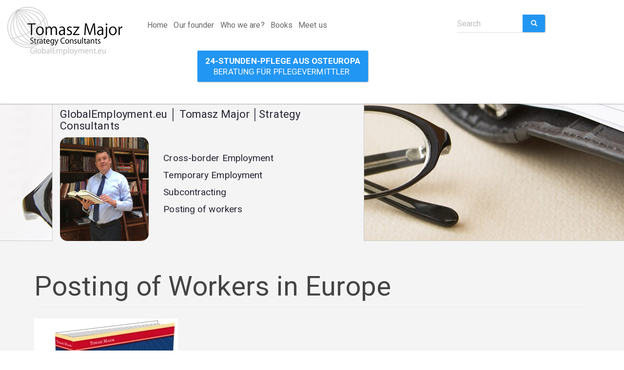

--- FILE ---
content_type: text/html; charset=utf-8
request_url: http://globalemployment.eu/books/posting-workers-europe
body_size: 3760
content:
<!DOCTYPE html>
<html lang="en" dir="ltr" prefix="content: http://purl.org/rss/1.0/modules/content/ dc: http://purl.org/dc/terms/ foaf: http://xmlns.com/foaf/0.1/ og: http://ogp.me/ns# rdfs: http://www.w3.org/2000/01/rdf-schema# sioc: http://rdfs.org/sioc/ns# sioct: http://rdfs.org/sioc/types# skos: http://www.w3.org/2004/02/skos/core# xsd: http://www.w3.org/2001/XMLSchema#">
<head>
  <link rel="profile" href="http://www.w3.org/1999/xhtml/vocab" />
  <meta charset="utf-8">
  <meta name="viewport" content="width=device-width, initial-scale=1.0">
  <meta http-equiv="Content-Type" content="text/html; charset=utf-8" />
<link rel="shortcut icon" href="http://globalemployment.eu/sites/all/themes/globalemployment/favicon.ico" type="image/vnd.microsoft.icon" />
<link rel="shortlink" href="/node/12" />
<link rel="canonical" href="/books/posting-workers-europe" />
<meta name="Generator" content="Drupal 7 (http://drupal.org)" />
  <title>Posting of Workers in Europe | GlobalEmployment.eu  │ Tomasz Major │Strategy Consultants</title>
  <style>
@import url("http://globalemployment.eu/modules/system/system.base.css?rkm5wq");
</style>
<style>
@import url("http://globalemployment.eu/modules/field/theme/field.css?rkm5wq");
@import url("http://globalemployment.eu/modules/node/node.css?rkm5wq");
@import url("http://globalemployment.eu/sites/all/modules/views/css/views.css?rkm5wq");
@import url("http://globalemployment.eu/sites/all/modules/ckeditor/css/ckeditor.css?rkm5wq");
</style>
<style>
@import url("http://globalemployment.eu/sites/all/modules/ctools/css/ctools.css?rkm5wq");
</style>
<link type="text/css" rel="stylesheet" href="//cdn.jsdelivr.net/bootswatch/3.3.5/paper/bootstrap.css" media="all" />
<style>
@import url("http://globalemployment.eu/sites/all/themes/bootstrap/css/3.3.5/overrides-paper.min.css?rkm5wq");
@import url("http://globalemployment.eu/sites/all/themes/globalemployment/css/style.css?rkm5wq");
</style>
  <!-- HTML5 element support for IE6-8 -->
  <!--[if lt IE 9]>
    <script src="//html5shiv.googlecode.com/svn/trunk/html5.js"></script>
  <![endif]-->
  <script src="http://globalemployment.eu/sites/all/modules/jquery_update/replace/jquery/1.10/jquery.min.js?v=1.10.2"></script>
<script src="http://globalemployment.eu/misc/jquery.once.js?v=1.2"></script>
<script src="http://globalemployment.eu/misc/drupal.js?rkm5wq"></script>
<script src="//cdn.jsdelivr.net/bootstrap/3.3.5/js/bootstrap.js"></script>
<script src="http://globalemployment.eu/sites/all/modules/admin_menu/admin_devel/admin_devel.js?rkm5wq"></script>
<script>jQuery.extend(Drupal.settings, {"basePath":"\/","pathPrefix":"","ajaxPageState":{"theme":"globalemployment","theme_token":"A0vBNSEF01lmfFp0pu93KA5ioc_D2A_Zp-IRKeyFbMs","js":{"sites\/all\/themes\/bootstrap\/js\/bootstrap.js":1,"sites\/all\/modules\/jquery_update\/replace\/jquery\/1.10\/jquery.min.js":1,"misc\/jquery.once.js":1,"misc\/drupal.js":1,"\/\/cdn.jsdelivr.net\/bootstrap\/3.3.5\/js\/bootstrap.js":1,"sites\/all\/modules\/admin_menu\/admin_devel\/admin_devel.js":1},"css":{"modules\/system\/system.base.css":1,"modules\/field\/theme\/field.css":1,"modules\/node\/node.css":1,"sites\/all\/modules\/views\/css\/views.css":1,"sites\/all\/modules\/ckeditor\/css\/ckeditor.css":1,"sites\/all\/modules\/ctools\/css\/ctools.css":1,"\/\/cdn.jsdelivr.net\/bootswatch\/3.3.5\/paper\/bootstrap.css":1,"sites\/all\/themes\/bootstrap\/css\/3.3.5\/overrides-paper.min.css":1,"sites\/all\/themes\/globalemployment\/css\/style.css":1}},"urlIsAjaxTrusted":{"\/books\/posting-workers-europe":true},"bootstrap":{"anchorsFix":"0","anchorsSmoothScrolling":"0","formHasError":1,"popoverEnabled":1,"popoverOptions":{"animation":1,"html":0,"placement":"right","selector":"","trigger":"click","triggerAutoclose":1,"title":"","content":"","delay":0,"container":"body"},"tooltipEnabled":1,"tooltipOptions":{"animation":1,"html":0,"placement":"auto left","selector":"","trigger":"hover focus","delay":0,"container":"body"}}});</script>
</head>
<body role="document" class="html not-front not-logged-in no-sidebars page-node page-node- page-node-12 node-type-books navbar-is-fixed-top">
  <div id="skip-link">
    <a href="#main-content" class="element-invisible element-focusable">Skip to main content</a>
  </div>
    <header id="navbar" role="banner" class="navbar navbar-fixed-top navbar-default">
  <div class="container-fluid">
    <div class="navbar-header">
              <a class="logo navbar-btn pull-left" href="/" title="Home">
          <img src="http://globalemployment.eu/sites/all/themes/globalemployment/logo.png" alt="Home" />
        </a>
      
      
      <div class="blue-link hidden-lg hidden-md hidden-sm">   
           <p class="rtecenter">
             <a class="btn btn-lg btn-default " href="/Pflege"><strong>24-Stunden-Pflege aus Osteuropa </strong><br>
             Beratung für Pflegevermittler&nbsp;</a></p>
           <p>&nbsp;</p>
      </div>

              <button type="button" class="navbar-toggle" data-toggle="collapse" data-target=".navbar-collapse">
          <span class="sr-only">Toggle navigation</span>
          <span class="icon-bar"></span>
          <span class="icon-bar"></span>
          <span class="icon-bar"></span>
        </button>
          </div>

          <div class="navbar-collapse collapse">
        <nav role="navigation">
                      <ul class="menu nav navbar-nav"><li class="first leaf"><a href="/">Home</a></li>
<li class="collapsed"><a href="/our-founder" title="Our founder">Our founder</a></li>
<li class="leaf"><a href="/who-we-are" title="Who we are?">Who we are?</a></li>
<li class="leaf"><a href="/books" title="">Books</a></li>
<li class="last leaf"><a href="/meet-us" title="Meet us">Meet us</a></li>
</ul>                                            <div class="region region-navigation">
    <section id="block-search-form" class="block block-search col-lg-3 col-md-3 pull-right hidden-xs clearfix">
  <div class="block-content">

      
  <form class="form-search content-search" action="/books/posting-workers-europe" method="post" id="search-block-form" accept-charset="UTF-8"><div><div>
      <h2 class="element-invisible">Search form</h2>
    <div class="input-group"><input title="Enter the terms you wish to search for." placeholder="Search" class="form-control form-text" type="text" id="edit-search-block-form--2" name="search_block_form" value="" size="15" maxlength="128" /><span class="input-group-btn"><button type="submit" class="btn btn-primary"><span class="icon glyphicon glyphicon-search" aria-hidden="true"></span></button></span></div><div class="form-actions form-wrapper form-group" id="edit-actions"><button class="element-invisible btn btn-lg btn-primary form-submit" type="submit" id="edit-submit" name="op" value="Search">Search</button>
</div><input type="hidden" name="form_build_id" value="form-zV8QL1-w0nk2nxkuaaVk1iybixBXfsfpqk63EoDC6jE" />
<input type="hidden" name="form_id" value="search_block_form" />
</div>
</div></form>  </div>
</section>
<section id="block-block-15" class="block block-block hidden-xs clearfix">
  <div class="block-content">

      
  <p class="rtecenter">
<a class="btn  btn-lg btn-default " href="/Pflege"><strong>24-Stunden-Pflege aus Osteuropa </strong><br />
Beratung für Pflegevermittler </a></p>
<p> </p>
  </div>
</section>
  </div>
                  </nav>
      </div>
      </div>
</header>

<div class="main-container container-fluid">

  <header role="banner" id="page-header" class="row">
    
      <div class="region region-header">
    <section id="block-block-1" class="block block-block clearfix">
  <div class="block-content">

      
  <div class="col-lg-offset-1 col-md-offset-1 col-lg-6 col-md-6 info">
<h2>GlobalEmployment.eu  │ Tomasz Major │Strategy Consultants</h2>
<div class="row">
<div class="photo col-lg-4 col-md-6 col-sm-6 col-xs-6">
<img alt="" src="/sites/default/files/tm.png" style="height:213px; width:200px" />
</div>
<div class="info2 col-lg-8 col-md-6 col-sm-6 col-xs-6">Cross-border Employment<br />
Temporary Employment<br />
Subcontracting <br />
Posting of workers <br />
</div>
</div>
</div>
  </div>
</section>
  </div>
  </header> <!-- /#page-header -->
	<div class="container">
  <div class="row page">

    
    <section class="col-sm-12">

		
	      		
            <a id="main-content"></a>
                    <h1 class="page-header">Posting of Workers in Europe</h1>
                                                          <div class="region region-content">
    <section id="block-system-main" class="block block-system clearfix">
  <div class="block-content">

      
  <article id="node-12" class="node node-books clearfix" about="/books/posting-workers-europe" typeof="sioc:Item foaf:Document">
    <header>
            <span property="dc:title" content="Posting of Workers in Europe" class="rdf-meta element-hidden"></span>      </header>
    <div class="field field-name-field-obraz field-type-image field-label-hidden"><div class="field-items"><div class="field-item even"><img typeof="foaf:Image" class="img-rounded img-responsive" src="http://globalemployment.eu/sites/default/files/book/possting.jpg" width="295" height="362" alt="" /></div></div></div><div class="field field-name-body field-type-text-with-summary field-label-hidden"><div class="field-items"><div class="field-item even" property="content:encoded"><p><strong>CROSS-BORDER EMPLOYMENT IN EUROPE</strong></p>
<div>
<div>
<p>Tomasz Major book "Posting of Workers in Europe."</p>
<p>It is the only comprehensive study on posting in Europe.<br />
The impressive book includes carefully crafted commentaries with practical examples.</p>
<p>This is a must-read for anyone who posts workers abroad.<br />
Tomasz Major has been creating cross-border posting in Europe for seventeen years. In this book, he collected and presented in English practical knowledge about posting in Europe.</p>
<p>This is undoubtedly the Bible of posting in Europe.</p>
</div>
</div>
</div></div></div>    <footer>
          </footer>
    </article>
  </div>
</section>
  </div>
    </section>

    
  </div>
</div>

</div>

  <footer class="footer container-fluid">
      <div class="region region-footer">
    <section id="block-block-13" class="block block-block clearfix">
  <div class="block-content">

      
  <div class="col-lg-6 col-md-6"><a href="/">Home</a>&nbsp; &nbsp;| &nbsp;<a href="/our-founder">Our founder</a>&nbsp; | &nbsp;<a href="/who-we-are">Who we are?</a>&nbsp; | &nbsp;<a href="/meet-us">Meet us</a></div>

<div class="col-lg-6 col-md-6">© 2016  GlobalEmployment.eu │ Tomasz Major │Strategy Consultants</div>
<div class="col-lg-12 col-md-12"><br/><br>
<p class="rtecenter">Global Employment GmbH│ Halker Zeile 132a│ 12305 Berlin │ Amtsgericht Charlottenburg HRB 17350 B  <br/>www.GlobalEmployment.eu │ Managing Partner/Geschäftsführer: Tomasz Major</p>
</div>
  </div>
</section>
  </div>
  </footer>
  <script src="http://globalemployment.eu/sites/all/themes/bootstrap/js/bootstrap.js?rkm5wq"></script>
</body>
</html>


--- FILE ---
content_type: text/css
request_url: http://globalemployment.eu/sites/all/themes/globalemployment/css/style.css?rkm5wq
body_size: 1948
content:
/**
 * This file should get overwritten if Method 1 is used. If Method 2 is chosen,
 * remove this comment and start adding your styles to this file.
 */

.navbar #block-search-form, 
.navbar-nav {
    float: left;
    margin: 30px;
} 

img, img.scale-with-grid, video {
    height: auto;
    max-width: 100%;
}
 
body {
    font-size: 16px;
} 
 
.navbar {
    margin-bottom: 0;
}		
	
	
#page-header{
  margin-bottom: 20px;
	border-bottom: 1px solid #ccc;
}	


.region-header {
 background: transparent url("../images/bg_hi.png") no-repeat scroll center bottom;
 position: relative;
 min-height: 430px;
}


.block:first-child h2.block-title, .page-header {
    margin-top: 23px;
}

.page {
 padding-top: 20px;
}


.info {
 background: #f4f4f4;
 position: absolute;
 bottom: -1px;
 border-radius: 15px 15px 0 0;
 border-left: 1px solid #ccc;
 border-top: 1px solid #ccc;
 border-right: 1px solid #ccc;
}

.info h2 {
  font-size: 22px;
  color: #262535;
 }
 
 .info2 {
   font-size: 19px;
    padding-bottom: 15px;
		color: #262535;
		padding-top: 25px;
 }
 
 .photo img {
  border-radius: 15px;
 }
 
 
.main-container {
 background: #f4f4f4;
} 


.region-content .block {
 padding-bottom: 15px;
}

.knowledge .block-content {
 color: #fff;
 border-radius: 25px;
 background: /* Permalink - use to edit and share this gradient: http://colorzilla.com/gradient-editor/#bfd255+0,8eb92a+50,72aa00+51,9ecb2d+100;Green+Gloss */
background: #bfd255; /* Old browsers */
background: -moz-linear-gradient(-45deg,  #bfd255 0%, #8eb92a 50%, #72aa00 51%, #9ecb2d 100%); /* FF3.6-15 */
background: -webkit-linear-gradient(-45deg,  #bfd255 0%,#8eb92a 50%,#72aa00 51%,#9ecb2d 100%); /* Chrome10-25,Safari5.1-6 */
background: linear-gradient(135deg,  #bfd255 0%,#8eb92a 50%,#72aa00 51%,#9ecb2d 100%); /* W3C, IE10+, FF16+, Chrome26+, Opera12+, Safari7+ */
filter: progid:DXImageTransform.Microsoft.gradient( startColorstr='#bfd255', endColorstr='#9ecb2d',GradientType=1 ); /* IE6-9 fallback on horizontal gradient */

 padding: 20px;
 box-shadow: 0 2px 2px rgba(0, 0, 0, 0.3);
}


.services .block-content {
color: #fff;
 border-radius: 25px;
background:/* Permalink - use to edit and share this gradient: http://colorzilla.com/gradient-editor/#f0b7a1+0,8c3310+50,752201+51,bf6e4e+100;Brown+Gloss */
background: #f0b7a1; /* Old browsers */
background: -moz-linear-gradient(-45deg,  #f0b7a1 0%, #8c3310 50%, #752201 51%, #bf6e4e 100%); /* FF3.6-15 */
background: -webkit-linear-gradient(-45deg,  #f0b7a1 0%,#8c3310 50%,#752201 51%,#bf6e4e 100%); /* Chrome10-25,Safari5.1-6 */
background: linear-gradient(135deg,  #f0b7a1 0%,#8c3310 50%,#752201 51%,#bf6e4e 100%); /* W3C, IE10+, FF16+, Chrome26+, Opera12+, Safari7+ */
filter: progid:DXImageTransform.Microsoft.gradient( startColorstr='#f0b7a1', endColorstr='#bf6e4e',GradientType=1 ); /* IE6-9 fallback on horizontal gradient */

 padding: 20px;
 box-shadow: 0 2px 2px rgba(0, 0, 0, 0.3);
}

.solutions .block-content {
color: #fff;
 border-radius: 25px;

background: /* Permalink - use to edit and share this gradient: http://colorzilla.com/gradient-editor/#1e5799+0,2989d8+50,207cca+51,7db9e8+100;Blue+Gloss+Default */
background: #1e5799; /* Old browsers */
background: -moz-linear-gradient(-45deg,  #1e5799 0%, #2989d8 50%, #207cca 51%, #7db9e8 100%); /* FF3.6-15 */
background: -webkit-linear-gradient(-45deg,  #1e5799 0%,#2989d8 50%,#207cca 51%,#7db9e8 100%); /* Chrome10-25,Safari5.1-6 */
background: linear-gradient(135deg,  #1e5799 0%,#2989d8 50%,#207cca 51%,#7db9e8 100%); /* W3C, IE10+, FF16+, Chrome26+, Opera12+, Safari7+ */
filter: progid:DXImageTransform.Microsoft.gradient( startColorstr='#1e5799', endColorstr='#7db9e8',GradientType=1 ); /* IE6-9 fallback on horizontal gradient */

 padding: 20px;
 box-shadow: 0 2px 2px rgba(0, 0, 0, 0.3);
}

.dedicated .block-content {
color: #fff;
 border-radius: 25px;
 
/* Permalink - use to edit and share this gradient: http://colorzilla.com/gradient-editor/#f85032+0,f16f5c+50,f6290c+51,f02f17+71,e73827+100;Red+Gloss+%231 */
background: rgb(248,80,50); /* Old browsers */
background: -moz-linear-gradient(-45deg,  rgba(248,80,50,1) 0%, rgba(241,111,92,1) 50%, rgba(246,41,12,1) 51%, rgba(240,47,23,1) 71%, rgba(231,56,39,1) 100%); /* FF3.6-15 */
background: -webkit-linear-gradient(-45deg,  rgba(248,80,50,1) 0%,rgba(241,111,92,1) 50%,rgba(246,41,12,1) 51%,rgba(240,47,23,1) 71%,rgba(231,56,39,1) 100%); /* Chrome10-25,Safari5.1-6 */
background: linear-gradient(135deg,  rgba(248,80,50,1) 0%,rgba(241,111,92,1) 50%,rgba(246,41,12,1) 51%,rgba(240,47,23,1) 71%,rgba(231,56,39,1) 100%); /* W3C, IE10+, FF16+, Chrome26+, Opera12+, Safari7+ */
filter: progid:DXImageTransform.Microsoft.gradient( startColorstr='#f85032', endColorstr='#e73827',GradientType=1 ); /* IE6-9 fallback on horizontal gradient */


 padding: 20px;
 box-shadow: 0 2px 2px rgba(0, 0, 0, 0.3);
}

.dedicated .block-content img,
.knowledge .block-content img,
.services .block-content img,
.solutions .block-content img{
 border-radius: 0 0 25px 0;
}


h2.block-title {
 color: #fff;
}


.webform-client-form {
 background: #fff;
 border-radius: 25px;
    box-shadow: 0 2px 2px rgba(0, 0, 0, 0.3);
    margin-top: 2em;
    padding: 3% 7%;
}

.btn {
 background: #2196f3;
 color: #fff;
}

.region-sidebar-second .block,
.region-sidebar-first .block {
  margin-bottom: 15px;
}

.world .block-content,
.europe .block-content,
.berlin .block-content {
padding: 5px;
background: rgba(134,142,162,1);
background: -moz-linear-gradient(-45deg, rgba(134,142,162,1) 0%, rgba(102,116,147,1) 50%, rgba(76,87,107,1) 51%, rgba(134,142,162,1) 100%);
background: -webkit-gradient(left top, right bottom, color-stop(0%, rgba(134,142,162,1)), color-stop(50%, rgba(102,116,147,1)), color-stop(51%, rgba(76,87,107,1)), color-stop(100%, rgba(134,142,162,1)));
background: -webkit-linear-gradient(-45deg, rgba(134,142,162,1) 0%, rgba(102,116,147,1) 50%, rgba(76,87,107,1) 51%, rgba(134,142,162,1) 100%);
background: -o-linear-gradient(-45deg, rgba(134,142,162,1) 0%, rgba(102,116,147,1) 50%, rgba(76,87,107,1) 51%, rgba(134,142,162,1) 100%);
background: -ms-linear-gradient(-45deg, rgba(134,142,162,1) 0%, rgba(102,116,147,1) 50%, rgba(76,87,107,1) 51%, rgba(134,142,162,1) 100%);
background: linear-gradient(135deg, rgba(134,142,162,1) 0%, rgba(102,116,147,1) 50%, rgba(76,87,107,1) 51%, rgba(134,142,162,1) 100%);
filter: progid:DXImageTransform.Microsoft.gradient( startColorstr='#868ea2', endColorstr='#868ea2', GradientType=1 );

 box-shadow: 0 2px 2px rgba(0, 0, 0, 0.3);
border-radius: 10px;
color: #fff;
}

.region-sidebar-first  h2.block-title {
 font-size: 35px;
}


.cross .block-content{
padding: 5px;
background: rgba(100,102,144,1);
background: -moz-linear-gradient(-45deg, rgba(100,102,144,1) 0%, rgba(79,82,130,1) 50%, rgba(59,62,94,1) 51%, rgba(100,102,144,1) 100%);
background: -webkit-gradient(left top, right bottom, color-stop(0%, rgba(100,102,144,1)), color-stop(50%, rgba(79,82,130,1)), color-stop(51%, rgba(59,62,94,1)), color-stop(100%, rgba(100,102,144,1)));
background: -webkit-linear-gradient(-45deg, rgba(100,102,144,1) 0%, rgba(79,82,130,1) 50%, rgba(59,62,94,1) 51%, rgba(100,102,144,1) 100%);
background: -o-linear-gradient(-45deg, rgba(100,102,144,1) 0%, rgba(79,82,130,1) 50%, rgba(59,62,94,1) 51%, rgba(100,102,144,1) 100%);
background: -ms-linear-gradient(-45deg, rgba(100,102,144,1) 0%, rgba(79,82,130,1) 50%, rgba(59,62,94,1) 51%, rgba(100,102,144,1) 100%);
background: linear-gradient(135deg, rgba(100,102,144,1) 0%, rgba(79,82,130,1) 50%, rgba(59,62,94,1) 51%, rgba(100,102,144,1) 100%);
filter: progid:DXImageTransform.Microsoft.gradient( startColorstr='#646690', endColorstr='#646690', GradientType=1 );
 box-shadow: 0 2px 2px rgba(0, 0, 0, 0.3);
border-radius: 10px;
color: #fff;
}



@media (max-width: 600px) {
 .front .page-header {
  display: none;
 }

}


.view-id-meet_us .webform-component--info {
 display: none;
}

.view-id-meet_us strong {
  font-size: 130%;
}

.box-books {
  padding: 10px;
  border-radius: 25px;
  background: #fff;
  box-shadow: 0 2px 2px rgba(0, 0, 0, 0.3);
  overflow: hidden;
  margin-bottom: 15px;
}

.nav > li > a {
    padding: 10px 6px;
}

.navbar-toggle {
  position: absolute;
  right:  10px;
  top:  10px;
}

.captcha {
    float:  left;
    width: 100%;
}